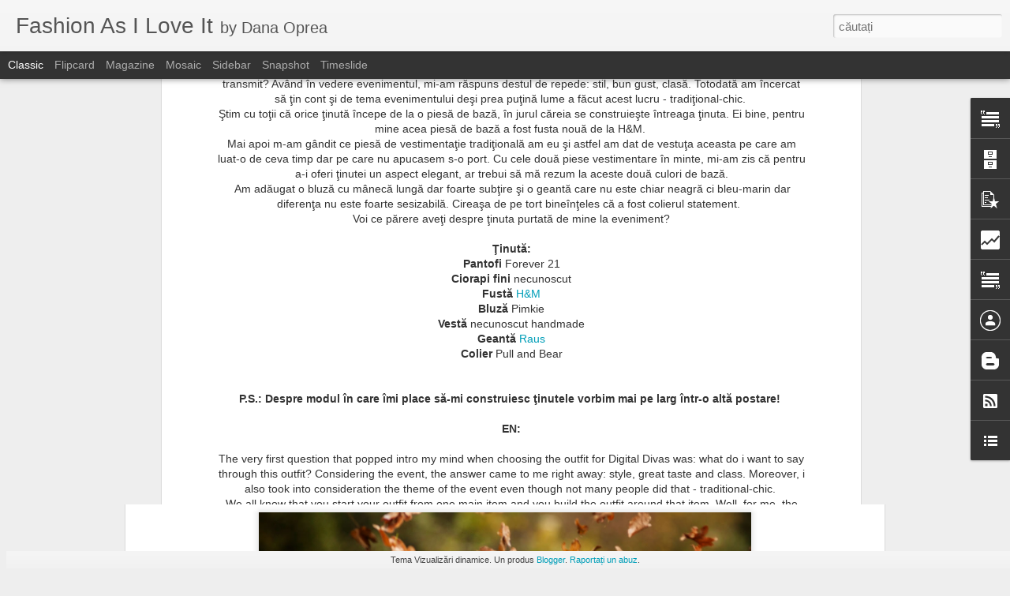

--- FILE ---
content_type: text/html; charset=UTF-8
request_url: http://danaoprea88.blogspot.com/b/stats?style=BLACK_TRANSPARENT&timeRange=ALL_TIME&token=APq4FmCvjf-mVh0yadAJAl8MXENgRarfQ5K0rTy75z1ByGIBGbb6kUAm7q-NTZuXEoILUPzkVOp0SbGdmcT2f2TAWDYOolsL3A&v=0&action=initial&widgetId=Stats1&responseType=js
body_size: 238
content:
{"total":99082,"sparklineOptions":{"backgroundColor":{"fillOpacity":0.1,"fill":"#000000"},"series":[{"areaOpacity":0.3,"color":"#202020"}]},"sparklineData":[[0,10],[1,0],[2,0],[3,5],[4,45],[5,0],[6,10],[7,0],[8,5],[9,0],[10,10],[11,20],[12,10],[13,10],[14,40],[15,40],[16,5],[17,0],[18,40],[19,0],[20,75],[21,0],[22,10],[23,15],[24,15],[25,25],[26,25],[27,0],[28,40],[29,5]],"nextTickMs":3600000}

--- FILE ---
content_type: text/html; charset=UTF-8
request_url: http://danaoprea88.blogspot.com/b/stats?style=BLACK_TRANSPARENT&timeRange=ALL_TIME&token=APq4FmDuLnEH_UPNlXJchM68qCeZvLWOjauBVAWGSSslq0s9MoYToSiLW5pNSHMCfaZBGd7MjQSz-ASiYIYGzP7OMHPtUFkHZA&v=0&action=initial&widgetId=Stats1&responseType=js
body_size: 238
content:
{"total":99082,"sparklineOptions":{"backgroundColor":{"fillOpacity":0.1,"fill":"#000000"},"series":[{"areaOpacity":0.3,"color":"#202020"}]},"sparklineData":[[0,10],[1,0],[2,0],[3,5],[4,45],[5,0],[6,10],[7,0],[8,5],[9,0],[10,10],[11,20],[12,10],[13,10],[14,40],[15,40],[16,5],[17,0],[18,40],[19,0],[20,75],[21,0],[22,10],[23,15],[24,15],[25,25],[26,25],[27,0],[28,40],[29,5]],"nextTickMs":3600000}

--- FILE ---
content_type: text/javascript; charset=UTF-8
request_url: http://danaoprea88.blogspot.com/?v=0&action=initial&widgetId=Text1&responseType=js&xssi_token=AOuZoY6k8iWOEYQAYKCRKsy174MXaDFixQ%3A1769229718070
body_size: 327
content:
try {
_WidgetManager._HandleControllerResult('Text1', 'initial',{'content': '\x3cspan style\x3d\x22font-size:100%;\x22\x3eA short diary about my fashion choices, life style, which places i love to go to and more! All of this from the perspective of a 24 year old girl who discovers the world one step at a time!\x3c/span\x3e', 'title': 'My style!'});
} catch (e) {
  if (typeof log != 'undefined') {
    log('HandleControllerResult failed: ' + e);
  }
}


--- FILE ---
content_type: text/javascript; charset=UTF-8
request_url: http://danaoprea88.blogspot.com/?v=0&action=initial&widgetId=Text2&responseType=js&xssi_token=AOuZoY6k8iWOEYQAYKCRKsy174MXaDFixQ%3A1769229718070
body_size: 226
content:
try {
_WidgetManager._HandleControllerResult('Text2', 'initial',{'content': 'Pentru opinii, colaborari sau discutii:\x3cb\x3e danutzao88@gmail.com\x3c/b\x3e', 'title': 'Contact'});
} catch (e) {
  if (typeof log != 'undefined') {
    log('HandleControllerResult failed: ' + e);
  }
}


--- FILE ---
content_type: text/javascript; charset=UTF-8
request_url: http://danaoprea88.blogspot.com/?v=0&action=initial&widgetId=BlogList1&responseType=js&xssi_token=AOuZoY6k8iWOEYQAYKCRKsy174MXaDFixQ%3A1769229718070
body_size: 1263
content:
try {
_WidgetManager._HandleControllerResult('BlogList1', 'initial',{'title': 'My blog list', 'sortType': 'ALPHABETICAL', 'numItemsToShow': 0, 'showIcon': true, 'showItemTitle': true, 'showItemSnippet': false, 'showItemThumbnail': false, 'showTimePeriodSinceLastUpdate': true, 'tagName': 'BlogList1-danaoprea88.blogspot.com', 'textColor': '#000', 'linkColor': '#00c', 'totalItems': 4, 'showAllText': 'Afi\u0219a\u021bi tot', 'showNText': 'Afi\u0219a\u021bi 4', 'items': [{'displayStyle': 'display: block;', 'blogTitle': 'Fashion Spot', 'blogUrl': 'http://www.fashionspot.ro/feeds/posts/default', 'blogIconUrl': 'https://lh3.googleusercontent.com/blogger_img_proxy/AEn0k_ssalrWg1zni2L4zTzktN8Bk6n-L8ZegIzkElcuLKFNML_Tn3alCGvKn7RMavBSACA1H2U4nSwHCcAh2GUYvYLd_0oJddiAcHo\x3ds16-w16-h16'}, {'displayStyle': 'display: block;', 'blogTitle': 'LIFT, EAT, WEAR A DRESS... :)', 'blogUrl': 'http://www.andreeadescopera.com/', 'blogIconUrl': 'https://lh3.googleusercontent.com/blogger_img_proxy/AEn0k_unYl1BfBrbWaaEzYYL_8PznqbEXU-PTnz-igKLwdKB1s747ZGbvbW9W8_l6pP7Gth7JYtDsinhoSnv_ejljkVz4Cp8qu_xH71g5ve5atY\x3ds16-w16-h16', 'itemTitle': 'Poezie despre regie', 'itemUrl': 'http://feedproxy.google.com/~r/bodytight/~3/rDtdzi4auFo/poezie-despre-regie.html', 'itemSnippet': 'Zambesc nervoasa in studio\nIncercand sa inchei emisiunea directa.\nVorbeam cu un invitat despre filosofie,\ncu un altul despre afaceri\nsi cu al treilea despre ...', 'itemThumbnail': '', 'timePeriodSinceLastUpdate': 'Acum 11 ani'}, {'displayStyle': 'display: block;', 'blogTitle': 'Rock \x26 Roses', 'blogUrl': 'http://rock-and-roses.blogspot.com/feeds/posts/default', 'blogIconUrl': 'https://lh3.googleusercontent.com/blogger_img_proxy/AEn0k_s_BZ4j8dOAVg89v-gcMI5JvXntiT48ARAHb05ZJIdlXEoiGN9QDZ2j0cRl0gX5pFlchSn9d9d6NL8n9r4vWSspaa5QNQv-0uOeW4QKleIa7g\x3ds16-w16-h16'}, {'displayStyle': 'display: block;', 'blogTitle': 'Succes Dublu', 'blogUrl': 'https://succesdublu.ro', 'blogIconUrl': 'https://lh3.googleusercontent.com/blogger_img_proxy/AEn0k_vCylOjDIdL_IcIw_Zglj1MT85orZaWvfbX_AChjzAgvql_vFv_USN9GI3C0Y8IId4QnnI34zrXmFLJkVNphjIr1tF0WA\x3ds16-w16-h16', 'itemTitle': 'Cele mai bune citate amuzante', 'itemUrl': 'https://succesdublu.ro/citate-amuzante/', 'itemSnippet': 'Daca esti putin trist, incearca sa citeste aceste citate amuzante si o sa \nti se schimbe starea. \u201cUn om de ... \n\nCiteste tot articolul \u2192\n', 'itemThumbnail': '', 'timePeriodSinceLastUpdate': 'Acum un an'}]});
} catch (e) {
  if (typeof log != 'undefined') {
    log('HandleControllerResult failed: ' + e);
  }
}


--- FILE ---
content_type: text/javascript; charset=UTF-8
request_url: http://danaoprea88.blogspot.com/?v=0&action=initial&widgetId=PopularPosts1&responseType=js&xssi_token=AOuZoY6k8iWOEYQAYKCRKsy174MXaDFixQ%3A1769229718070
body_size: 1191
content:
try {
_WidgetManager._HandleControllerResult('PopularPosts1', 'initial',{'title': 'Popular posts', 'showSnippets': true, 'showThumbnails': true, 'thumbnailSize': 72, 'showAuthor': false, 'showDate': false, 'posts': [{'id': '2901012650859650013', 'title': 'Pantofii cu toc!', 'href': 'http://danaoprea88.blogspot.com/2013/01/pantofii-cu-toc.html', 'snippet': '                       Eu sunt de parere ca o femeie este cea mai sexi atunci cand poarta pantofi cu toc. Acum nu foarte mult timp, vreo tre...', 'thumbnail': 'https://blogger.googleusercontent.com/img/b/R29vZ2xl/AVvXsEiNn0NSNTgHicvbAa8IEmkTrd52Lf8CvvIajW2uIYb28hvg6kB_Iw-lx24g7m5A1T_JOGOTdTasZxQANnyfdseVBbGVMjrBchi3-6mzQwKGBJ5k288k-dbFZmfCfKID3Mr48MlyNQKFCW8/s72-c/pantof1.jpg', 'featuredImage': 'https://blogger.googleusercontent.com/img/b/R29vZ2xl/AVvXsEiNn0NSNTgHicvbAa8IEmkTrd52Lf8CvvIajW2uIYb28hvg6kB_Iw-lx24g7m5A1T_JOGOTdTasZxQANnyfdseVBbGVMjrBchi3-6mzQwKGBJ5k288k-dbFZmfCfKID3Mr48MlyNQKFCW8/s1600/pantof1.jpg'}, {'id': '2774895125374112450', 'title': 'Istoria costumului de baie', 'href': 'http://danaoprea88.blogspot.com/2013/08/istoria-costumului-de-baie.html', 'snippet': '   Istoria costumului de baie incepe in antichitate atunci cand oamenii obisnuiau sa-si petreaca timpul la baile publice in scopul relaxarii...', 'thumbnail': 'https://blogger.googleusercontent.com/img/b/R29vZ2xl/AVvXsEigfnoWp5MJawYuyN0Hi-qfwTAtNIwkIAYvfbrnxix2niuO6ySBXRKNrnXVXgaRehasQmYEvVGdKArNrrzPMPaTFzBZFoRt23OP_HPff9TU4t78HRCNowqw-HDQ8ErIe-1FkRX4D4OtB-k/s72-c/download.jpg', 'featuredImage': 'https://blogger.googleusercontent.com/img/b/R29vZ2xl/AVvXsEigfnoWp5MJawYuyN0Hi-qfwTAtNIwkIAYvfbrnxix2niuO6ySBXRKNrnXVXgaRehasQmYEvVGdKArNrrzPMPaTFzBZFoRt23OP_HPff9TU4t78HRCNowqw-HDQ8ErIe-1FkRX4D4OtB-k/s1600/download.jpg'}, {'id': '5813055295718081641', 'title': 'National and international GIVEAWAY!', 'href': 'http://danaoprea88.blogspot.com/2013/10/national-and-international-giveaway.html', 'snippet': ' Mates Maria Silvia Paula  a intrat in posesia frumoasei truse pentru buzunar de la Yves Saint Laurent  si deja o foloseste cu placere. Ea a...', 'thumbnail': 'https://blogger.googleusercontent.com/img/b/R29vZ2xl/AVvXsEgY040BfAbXPGVl7ZZYseUvq3vln4dwm31qy_3nvPWYKF3KHaoDJdH9wGV4S8fBqaIQ8n7cI9EEvTRX7Ftb33SqN0YwwKkr3n159xNzhQbJD602kAOYRL24y4n00bydldtZJQHHpUZ_jAHw/s72-c/1459822_178643358999175_264534672_n-001.jpg', 'featuredImage': 'https://blogger.googleusercontent.com/img/b/R29vZ2xl/AVvXsEgY040BfAbXPGVl7ZZYseUvq3vln4dwm31qy_3nvPWYKF3KHaoDJdH9wGV4S8fBqaIQ8n7cI9EEvTRX7Ftb33SqN0YwwKkr3n159xNzhQbJD602kAOYRL24y4n00bydldtZJQHHpUZ_jAHw/s400/1459822_178643358999175_264534672_n-001.jpg'}]});
} catch (e) {
  if (typeof log != 'undefined') {
    log('HandleControllerResult failed: ' + e);
  }
}


--- FILE ---
content_type: text/javascript; charset=UTF-8
request_url: http://danaoprea88.blogspot.com/?v=0&action=initial&widgetId=BlogList1&responseType=js&xssi_token=AOuZoY6k8iWOEYQAYKCRKsy174MXaDFixQ%3A1769229718070
body_size: 1263
content:
try {
_WidgetManager._HandleControllerResult('BlogList1', 'initial',{'title': 'My blog list', 'sortType': 'ALPHABETICAL', 'numItemsToShow': 0, 'showIcon': true, 'showItemTitle': true, 'showItemSnippet': false, 'showItemThumbnail': false, 'showTimePeriodSinceLastUpdate': true, 'tagName': 'BlogList1-danaoprea88.blogspot.com', 'textColor': '#000', 'linkColor': '#00c', 'totalItems': 4, 'showAllText': 'Afi\u0219a\u021bi tot', 'showNText': 'Afi\u0219a\u021bi 4', 'items': [{'displayStyle': 'display: block;', 'blogTitle': 'Fashion Spot', 'blogUrl': 'http://www.fashionspot.ro/feeds/posts/default', 'blogIconUrl': 'https://lh3.googleusercontent.com/blogger_img_proxy/AEn0k_ssalrWg1zni2L4zTzktN8Bk6n-L8ZegIzkElcuLKFNML_Tn3alCGvKn7RMavBSACA1H2U4nSwHCcAh2GUYvYLd_0oJddiAcHo\x3ds16-w16-h16'}, {'displayStyle': 'display: block;', 'blogTitle': 'LIFT, EAT, WEAR A DRESS... :)', 'blogUrl': 'http://www.andreeadescopera.com/', 'blogIconUrl': 'https://lh3.googleusercontent.com/blogger_img_proxy/AEn0k_unYl1BfBrbWaaEzYYL_8PznqbEXU-PTnz-igKLwdKB1s747ZGbvbW9W8_l6pP7Gth7JYtDsinhoSnv_ejljkVz4Cp8qu_xH71g5ve5atY\x3ds16-w16-h16', 'itemTitle': 'Poezie despre regie', 'itemUrl': 'http://feedproxy.google.com/~r/bodytight/~3/rDtdzi4auFo/poezie-despre-regie.html', 'itemSnippet': 'Zambesc nervoasa in studio\nIncercand sa inchei emisiunea directa.\nVorbeam cu un invitat despre filosofie,\ncu un altul despre afaceri\nsi cu al treilea despre ...', 'itemThumbnail': '', 'timePeriodSinceLastUpdate': 'Acum 11 ani'}, {'displayStyle': 'display: block;', 'blogTitle': 'Rock \x26 Roses', 'blogUrl': 'http://rock-and-roses.blogspot.com/feeds/posts/default', 'blogIconUrl': 'https://lh3.googleusercontent.com/blogger_img_proxy/AEn0k_s_BZ4j8dOAVg89v-gcMI5JvXntiT48ARAHb05ZJIdlXEoiGN9QDZ2j0cRl0gX5pFlchSn9d9d6NL8n9r4vWSspaa5QNQv-0uOeW4QKleIa7g\x3ds16-w16-h16'}, {'displayStyle': 'display: block;', 'blogTitle': 'Succes Dublu', 'blogUrl': 'https://succesdublu.ro', 'blogIconUrl': 'https://lh3.googleusercontent.com/blogger_img_proxy/AEn0k_vCylOjDIdL_IcIw_Zglj1MT85orZaWvfbX_AChjzAgvql_vFv_USN9GI3C0Y8IId4QnnI34zrXmFLJkVNphjIr1tF0WA\x3ds16-w16-h16', 'itemTitle': 'Cele mai bune citate amuzante', 'itemUrl': 'https://succesdublu.ro/citate-amuzante/', 'itemSnippet': 'Daca esti putin trist, incearca sa citeste aceste citate amuzante si o sa \nti se schimbe starea. \u201cUn om de ... \n\nCiteste tot articolul \u2192\n', 'itemThumbnail': '', 'timePeriodSinceLastUpdate': 'Acum un an'}]});
} catch (e) {
  if (typeof log != 'undefined') {
    log('HandleControllerResult failed: ' + e);
  }
}


--- FILE ---
content_type: text/javascript; charset=UTF-8
request_url: http://danaoprea88.blogspot.com/?v=0&action=initial&widgetId=BlogArchive1&responseType=js&xssi_token=AOuZoY6k8iWOEYQAYKCRKsy174MXaDFixQ%3A1769229718070
body_size: 1025
content:
try {
_WidgetManager._HandleControllerResult('BlogArchive1', 'initial',{'url': 'http://danaoprea88.blogspot.com/search?updated-min\x3d1970-01-01T02:00:00%2B02:00\x26updated-max\x3d292278994-08-17T07:12:55Z\x26max-results\x3d50', 'name': 'All Posts', 'expclass': 'expanded', 'toggleId': 'ALL-0', 'post-count': 189, 'data': [{'url': 'http://danaoprea88.blogspot.com/2014/', 'name': '2014', 'expclass': 'expanded', 'toggleId': 'YEARLY-1388527200000', 'post-count': 74, 'data': [{'url': 'http://danaoprea88.blogspot.com/2014/11/', 'name': 'noiembrie', 'expclass': 'expanded', 'toggleId': 'MONTHLY-1414792800000', 'post-count': 5, 'posts': [{'title': 'Fashion As I Love It by Dana Oprea', 'url': 'http://danaoprea88.blogspot.com/2014/11/fashion-as-i-love-it-by-dana-oprea.html'}, {'title': 'Autumn in my eyes | Anniversary post', 'url': 'http://danaoprea88.blogspot.com/2014/11/autumn-in-my-eyes-anniversary-post.html'}, {'title': 'Steal my style | What\x26#39;s new in stores', 'url': 'http://danaoprea88.blogspot.com/2014/11/steal-my-style-whats-new-in-stores.html'}, {'title': 'Birthday girl', 'url': 'http://danaoprea88.blogspot.com/2014/11/birthday-girl.html'}, {'title': 'Insta birthday!', 'url': 'http://danaoprea88.blogspot.com/2014/11/insta-birthday.html'}]}, {'url': 'http://danaoprea88.blogspot.com/2014/10/', 'name': 'octombrie', 'expclass': 'collapsed', 'toggleId': 'MONTHLY-1412110800000', 'post-count': 6}, {'url': 'http://danaoprea88.blogspot.com/2014/09/', 'name': 'septembrie', 'expclass': 'collapsed', 'toggleId': 'MONTHLY-1409518800000', 'post-count': 9}, {'url': 'http://danaoprea88.blogspot.com/2014/08/', 'name': 'august', 'expclass': 'collapsed', 'toggleId': 'MONTHLY-1406840400000', 'post-count': 8}, {'url': 'http://danaoprea88.blogspot.com/2014/07/', 'name': 'iulie', 'expclass': 'collapsed', 'toggleId': 'MONTHLY-1404162000000', 'post-count': 8}, {'url': 'http://danaoprea88.blogspot.com/2014/06/', 'name': 'iunie', 'expclass': 'collapsed', 'toggleId': 'MONTHLY-1401570000000', 'post-count': 12}, {'url': 'http://danaoprea88.blogspot.com/2014/05/', 'name': 'mai', 'expclass': 'collapsed', 'toggleId': 'MONTHLY-1398891600000', 'post-count': 8}, {'url': 'http://danaoprea88.blogspot.com/2014/04/', 'name': 'aprilie', 'expclass': 'collapsed', 'toggleId': 'MONTHLY-1396299600000', 'post-count': 9}, {'url': 'http://danaoprea88.blogspot.com/2014/03/', 'name': 'martie', 'expclass': 'collapsed', 'toggleId': 'MONTHLY-1393624800000', 'post-count': 7}, {'url': 'http://danaoprea88.blogspot.com/2014/02/', 'name': 'februarie', 'expclass': 'collapsed', 'toggleId': 'MONTHLY-1391205600000', 'post-count': 1}, {'url': 'http://danaoprea88.blogspot.com/2014/01/', 'name': 'ianuarie', 'expclass': 'collapsed', 'toggleId': 'MONTHLY-1388527200000', 'post-count': 1}]}, {'url': 'http://danaoprea88.blogspot.com/2013/', 'name': '2013', 'expclass': 'collapsed', 'toggleId': 'YEARLY-1356991200000', 'post-count': 88, 'data': [{'url': 'http://danaoprea88.blogspot.com/2013/12/', 'name': 'decembrie', 'expclass': 'collapsed', 'toggleId': 'MONTHLY-1385848800000', 'post-count': 6}, {'url': 'http://danaoprea88.blogspot.com/2013/11/', 'name': 'noiembrie', 'expclass': 'collapsed', 'toggleId': 'MONTHLY-1383256800000', 'post-count': 6}, {'url': 'http://danaoprea88.blogspot.com/2013/10/', 'name': 'octombrie', 'expclass': 'collapsed', 'toggleId': 'MONTHLY-1380574800000', 'post-count': 8}, {'url': 'http://danaoprea88.blogspot.com/2013/09/', 'name': 'septembrie', 'expclass': 'collapsed', 'toggleId': 'MONTHLY-1377982800000', 'post-count': 9}, {'url': 'http://danaoprea88.blogspot.com/2013/08/', 'name': 'august', 'expclass': 'collapsed', 'toggleId': 'MONTHLY-1375304400000', 'post-count': 5}, {'url': 'http://danaoprea88.blogspot.com/2013/07/', 'name': 'iulie', 'expclass': 'collapsed', 'toggleId': 'MONTHLY-1372626000000', 'post-count': 3}, {'url': 'http://danaoprea88.blogspot.com/2013/06/', 'name': 'iunie', 'expclass': 'collapsed', 'toggleId': 'MONTHLY-1370034000000', 'post-count': 4}, {'url': 'http://danaoprea88.blogspot.com/2013/05/', 'name': 'mai', 'expclass': 'collapsed', 'toggleId': 'MONTHLY-1367355600000', 'post-count': 9}, {'url': 'http://danaoprea88.blogspot.com/2013/04/', 'name': 'aprilie', 'expclass': 'collapsed', 'toggleId': 'MONTHLY-1364763600000', 'post-count': 8}, {'url': 'http://danaoprea88.blogspot.com/2013/03/', 'name': 'martie', 'expclass': 'collapsed', 'toggleId': 'MONTHLY-1362088800000', 'post-count': 6}, {'url': 'http://danaoprea88.blogspot.com/2013/02/', 'name': 'februarie', 'expclass': 'collapsed', 'toggleId': 'MONTHLY-1359669600000', 'post-count': 7}, {'url': 'http://danaoprea88.blogspot.com/2013/01/', 'name': 'ianuarie', 'expclass': 'collapsed', 'toggleId': 'MONTHLY-1356991200000', 'post-count': 17}]}, {'url': 'http://danaoprea88.blogspot.com/2012/', 'name': '2012', 'expclass': 'collapsed', 'toggleId': 'YEARLY-1325368800000', 'post-count': 27, 'data': [{'url': 'http://danaoprea88.blogspot.com/2012/12/', 'name': 'decembrie', 'expclass': 'collapsed', 'toggleId': 'MONTHLY-1354312800000', 'post-count': 15}, {'url': 'http://danaoprea88.blogspot.com/2012/11/', 'name': 'noiembrie', 'expclass': 'collapsed', 'toggleId': 'MONTHLY-1351720800000', 'post-count': 12}]}], 'toggleopen': 'MONTHLY-1414792800000', 'style': 'HIERARCHY', 'title': 'My posts:'});
} catch (e) {
  if (typeof log != 'undefined') {
    log('HandleControllerResult failed: ' + e);
  }
}


--- FILE ---
content_type: text/javascript; charset=UTF-8
request_url: http://danaoprea88.blogspot.com/?v=0&action=initial&widgetId=Stats1&responseType=js&xssi_token=AOuZoY6k8iWOEYQAYKCRKsy174MXaDFixQ%3A1769229718070
body_size: 392
content:
try {
_WidgetManager._HandleControllerResult('Stats1', 'initial',{'title': 'Thank you for visiting', 'showGraphicalCounter': false, 'showAnimatedCounter': false, 'showSparkline': false, 'statsUrl': '//danaoprea88.blogspot.com/b/stats?style\x3dBLACK_TRANSPARENT\x26timeRange\x3dALL_TIME\x26token\x3dAPq4FmDuLnEH_UPNlXJchM68qCeZvLWOjauBVAWGSSslq0s9MoYToSiLW5pNSHMCfaZBGd7MjQSz-ASiYIYGzP7OMHPtUFkHZA'});
} catch (e) {
  if (typeof log != 'undefined') {
    log('HandleControllerResult failed: ' + e);
  }
}


--- FILE ---
content_type: text/javascript; charset=UTF-8
request_url: http://danaoprea88.blogspot.com/?v=0&action=initial&widgetId=BlogArchive1&responseType=js&xssi_token=AOuZoY6k8iWOEYQAYKCRKsy174MXaDFixQ%3A1769229718070
body_size: 1025
content:
try {
_WidgetManager._HandleControllerResult('BlogArchive1', 'initial',{'url': 'http://danaoprea88.blogspot.com/search?updated-min\x3d1970-01-01T02:00:00%2B02:00\x26updated-max\x3d292278994-08-17T07:12:55Z\x26max-results\x3d50', 'name': 'All Posts', 'expclass': 'expanded', 'toggleId': 'ALL-0', 'post-count': 189, 'data': [{'url': 'http://danaoprea88.blogspot.com/2014/', 'name': '2014', 'expclass': 'expanded', 'toggleId': 'YEARLY-1388527200000', 'post-count': 74, 'data': [{'url': 'http://danaoprea88.blogspot.com/2014/11/', 'name': 'noiembrie', 'expclass': 'expanded', 'toggleId': 'MONTHLY-1414792800000', 'post-count': 5, 'posts': [{'title': 'Fashion As I Love It by Dana Oprea', 'url': 'http://danaoprea88.blogspot.com/2014/11/fashion-as-i-love-it-by-dana-oprea.html'}, {'title': 'Autumn in my eyes | Anniversary post', 'url': 'http://danaoprea88.blogspot.com/2014/11/autumn-in-my-eyes-anniversary-post.html'}, {'title': 'Steal my style | What\x26#39;s new in stores', 'url': 'http://danaoprea88.blogspot.com/2014/11/steal-my-style-whats-new-in-stores.html'}, {'title': 'Birthday girl', 'url': 'http://danaoprea88.blogspot.com/2014/11/birthday-girl.html'}, {'title': 'Insta birthday!', 'url': 'http://danaoprea88.blogspot.com/2014/11/insta-birthday.html'}]}, {'url': 'http://danaoprea88.blogspot.com/2014/10/', 'name': 'octombrie', 'expclass': 'collapsed', 'toggleId': 'MONTHLY-1412110800000', 'post-count': 6}, {'url': 'http://danaoprea88.blogspot.com/2014/09/', 'name': 'septembrie', 'expclass': 'collapsed', 'toggleId': 'MONTHLY-1409518800000', 'post-count': 9}, {'url': 'http://danaoprea88.blogspot.com/2014/08/', 'name': 'august', 'expclass': 'collapsed', 'toggleId': 'MONTHLY-1406840400000', 'post-count': 8}, {'url': 'http://danaoprea88.blogspot.com/2014/07/', 'name': 'iulie', 'expclass': 'collapsed', 'toggleId': 'MONTHLY-1404162000000', 'post-count': 8}, {'url': 'http://danaoprea88.blogspot.com/2014/06/', 'name': 'iunie', 'expclass': 'collapsed', 'toggleId': 'MONTHLY-1401570000000', 'post-count': 12}, {'url': 'http://danaoprea88.blogspot.com/2014/05/', 'name': 'mai', 'expclass': 'collapsed', 'toggleId': 'MONTHLY-1398891600000', 'post-count': 8}, {'url': 'http://danaoprea88.blogspot.com/2014/04/', 'name': 'aprilie', 'expclass': 'collapsed', 'toggleId': 'MONTHLY-1396299600000', 'post-count': 9}, {'url': 'http://danaoprea88.blogspot.com/2014/03/', 'name': 'martie', 'expclass': 'collapsed', 'toggleId': 'MONTHLY-1393624800000', 'post-count': 7}, {'url': 'http://danaoprea88.blogspot.com/2014/02/', 'name': 'februarie', 'expclass': 'collapsed', 'toggleId': 'MONTHLY-1391205600000', 'post-count': 1}, {'url': 'http://danaoprea88.blogspot.com/2014/01/', 'name': 'ianuarie', 'expclass': 'collapsed', 'toggleId': 'MONTHLY-1388527200000', 'post-count': 1}]}, {'url': 'http://danaoprea88.blogspot.com/2013/', 'name': '2013', 'expclass': 'collapsed', 'toggleId': 'YEARLY-1356991200000', 'post-count': 88, 'data': [{'url': 'http://danaoprea88.blogspot.com/2013/12/', 'name': 'decembrie', 'expclass': 'collapsed', 'toggleId': 'MONTHLY-1385848800000', 'post-count': 6}, {'url': 'http://danaoprea88.blogspot.com/2013/11/', 'name': 'noiembrie', 'expclass': 'collapsed', 'toggleId': 'MONTHLY-1383256800000', 'post-count': 6}, {'url': 'http://danaoprea88.blogspot.com/2013/10/', 'name': 'octombrie', 'expclass': 'collapsed', 'toggleId': 'MONTHLY-1380574800000', 'post-count': 8}, {'url': 'http://danaoprea88.blogspot.com/2013/09/', 'name': 'septembrie', 'expclass': 'collapsed', 'toggleId': 'MONTHLY-1377982800000', 'post-count': 9}, {'url': 'http://danaoprea88.blogspot.com/2013/08/', 'name': 'august', 'expclass': 'collapsed', 'toggleId': 'MONTHLY-1375304400000', 'post-count': 5}, {'url': 'http://danaoprea88.blogspot.com/2013/07/', 'name': 'iulie', 'expclass': 'collapsed', 'toggleId': 'MONTHLY-1372626000000', 'post-count': 3}, {'url': 'http://danaoprea88.blogspot.com/2013/06/', 'name': 'iunie', 'expclass': 'collapsed', 'toggleId': 'MONTHLY-1370034000000', 'post-count': 4}, {'url': 'http://danaoprea88.blogspot.com/2013/05/', 'name': 'mai', 'expclass': 'collapsed', 'toggleId': 'MONTHLY-1367355600000', 'post-count': 9}, {'url': 'http://danaoprea88.blogspot.com/2013/04/', 'name': 'aprilie', 'expclass': 'collapsed', 'toggleId': 'MONTHLY-1364763600000', 'post-count': 8}, {'url': 'http://danaoprea88.blogspot.com/2013/03/', 'name': 'martie', 'expclass': 'collapsed', 'toggleId': 'MONTHLY-1362088800000', 'post-count': 6}, {'url': 'http://danaoprea88.blogspot.com/2013/02/', 'name': 'februarie', 'expclass': 'collapsed', 'toggleId': 'MONTHLY-1359669600000', 'post-count': 7}, {'url': 'http://danaoprea88.blogspot.com/2013/01/', 'name': 'ianuarie', 'expclass': 'collapsed', 'toggleId': 'MONTHLY-1356991200000', 'post-count': 17}]}, {'url': 'http://danaoprea88.blogspot.com/2012/', 'name': '2012', 'expclass': 'collapsed', 'toggleId': 'YEARLY-1325368800000', 'post-count': 27, 'data': [{'url': 'http://danaoprea88.blogspot.com/2012/12/', 'name': 'decembrie', 'expclass': 'collapsed', 'toggleId': 'MONTHLY-1354312800000', 'post-count': 15}, {'url': 'http://danaoprea88.blogspot.com/2012/11/', 'name': 'noiembrie', 'expclass': 'collapsed', 'toggleId': 'MONTHLY-1351720800000', 'post-count': 12}]}], 'toggleopen': 'MONTHLY-1414792800000', 'style': 'HIERARCHY', 'title': 'My posts:'});
} catch (e) {
  if (typeof log != 'undefined') {
    log('HandleControllerResult failed: ' + e);
  }
}


--- FILE ---
content_type: text/javascript; charset=UTF-8
request_url: http://danaoprea88.blogspot.com/?v=0&action=initial&widgetId=PopularPosts1&responseType=js&xssi_token=AOuZoY6k8iWOEYQAYKCRKsy174MXaDFixQ%3A1769229718070
body_size: 1191
content:
try {
_WidgetManager._HandleControllerResult('PopularPosts1', 'initial',{'title': 'Popular posts', 'showSnippets': true, 'showThumbnails': true, 'thumbnailSize': 72, 'showAuthor': false, 'showDate': false, 'posts': [{'id': '2901012650859650013', 'title': 'Pantofii cu toc!', 'href': 'http://danaoprea88.blogspot.com/2013/01/pantofii-cu-toc.html', 'snippet': '                       Eu sunt de parere ca o femeie este cea mai sexi atunci cand poarta pantofi cu toc. Acum nu foarte mult timp, vreo tre...', 'thumbnail': 'https://blogger.googleusercontent.com/img/b/R29vZ2xl/AVvXsEiNn0NSNTgHicvbAa8IEmkTrd52Lf8CvvIajW2uIYb28hvg6kB_Iw-lx24g7m5A1T_JOGOTdTasZxQANnyfdseVBbGVMjrBchi3-6mzQwKGBJ5k288k-dbFZmfCfKID3Mr48MlyNQKFCW8/s72-c/pantof1.jpg', 'featuredImage': 'https://blogger.googleusercontent.com/img/b/R29vZ2xl/AVvXsEiNn0NSNTgHicvbAa8IEmkTrd52Lf8CvvIajW2uIYb28hvg6kB_Iw-lx24g7m5A1T_JOGOTdTasZxQANnyfdseVBbGVMjrBchi3-6mzQwKGBJ5k288k-dbFZmfCfKID3Mr48MlyNQKFCW8/s1600/pantof1.jpg'}, {'id': '2774895125374112450', 'title': 'Istoria costumului de baie', 'href': 'http://danaoprea88.blogspot.com/2013/08/istoria-costumului-de-baie.html', 'snippet': '   Istoria costumului de baie incepe in antichitate atunci cand oamenii obisnuiau sa-si petreaca timpul la baile publice in scopul relaxarii...', 'thumbnail': 'https://blogger.googleusercontent.com/img/b/R29vZ2xl/AVvXsEigfnoWp5MJawYuyN0Hi-qfwTAtNIwkIAYvfbrnxix2niuO6ySBXRKNrnXVXgaRehasQmYEvVGdKArNrrzPMPaTFzBZFoRt23OP_HPff9TU4t78HRCNowqw-HDQ8ErIe-1FkRX4D4OtB-k/s72-c/download.jpg', 'featuredImage': 'https://blogger.googleusercontent.com/img/b/R29vZ2xl/AVvXsEigfnoWp5MJawYuyN0Hi-qfwTAtNIwkIAYvfbrnxix2niuO6ySBXRKNrnXVXgaRehasQmYEvVGdKArNrrzPMPaTFzBZFoRt23OP_HPff9TU4t78HRCNowqw-HDQ8ErIe-1FkRX4D4OtB-k/s1600/download.jpg'}, {'id': '5813055295718081641', 'title': 'National and international GIVEAWAY!', 'href': 'http://danaoprea88.blogspot.com/2013/10/national-and-international-giveaway.html', 'snippet': ' Mates Maria Silvia Paula  a intrat in posesia frumoasei truse pentru buzunar de la Yves Saint Laurent  si deja o foloseste cu placere. Ea a...', 'thumbnail': 'https://blogger.googleusercontent.com/img/b/R29vZ2xl/AVvXsEgY040BfAbXPGVl7ZZYseUvq3vln4dwm31qy_3nvPWYKF3KHaoDJdH9wGV4S8fBqaIQ8n7cI9EEvTRX7Ftb33SqN0YwwKkr3n159xNzhQbJD602kAOYRL24y4n00bydldtZJQHHpUZ_jAHw/s72-c/1459822_178643358999175_264534672_n-001.jpg', 'featuredImage': 'https://blogger.googleusercontent.com/img/b/R29vZ2xl/AVvXsEgY040BfAbXPGVl7ZZYseUvq3vln4dwm31qy_3nvPWYKF3KHaoDJdH9wGV4S8fBqaIQ8n7cI9EEvTRX7Ftb33SqN0YwwKkr3n159xNzhQbJD602kAOYRL24y4n00bydldtZJQHHpUZ_jAHw/s400/1459822_178643358999175_264534672_n-001.jpg'}]});
} catch (e) {
  if (typeof log != 'undefined') {
    log('HandleControllerResult failed: ' + e);
  }
}


--- FILE ---
content_type: text/javascript; charset=UTF-8
request_url: http://danaoprea88.blogspot.com/?v=0&action=initial&widgetId=Stats1&responseType=js&xssi_token=AOuZoY6k8iWOEYQAYKCRKsy174MXaDFixQ%3A1769229718070
body_size: 391
content:
try {
_WidgetManager._HandleControllerResult('Stats1', 'initial',{'title': 'Thank you for visiting', 'showGraphicalCounter': false, 'showAnimatedCounter': false, 'showSparkline': false, 'statsUrl': '//danaoprea88.blogspot.com/b/stats?style\x3dBLACK_TRANSPARENT\x26timeRange\x3dALL_TIME\x26token\x3dAPq4FmCvjf-mVh0yadAJAl8MXENgRarfQ5K0rTy75z1ByGIBGbb6kUAm7q-NTZuXEoILUPzkVOp0SbGdmcT2f2TAWDYOolsL3A'});
} catch (e) {
  if (typeof log != 'undefined') {
    log('HandleControllerResult failed: ' + e);
  }
}


--- FILE ---
content_type: text/javascript; charset=UTF-8
request_url: http://danaoprea88.blogspot.com/?v=0&action=initial&widgetId=Text1&responseType=js&xssi_token=AOuZoY6k8iWOEYQAYKCRKsy174MXaDFixQ%3A1769229718070
body_size: 327
content:
try {
_WidgetManager._HandleControllerResult('Text1', 'initial',{'content': '\x3cspan style\x3d\x22font-size:100%;\x22\x3eA short diary about my fashion choices, life style, which places i love to go to and more! All of this from the perspective of a 24 year old girl who discovers the world one step at a time!\x3c/span\x3e', 'title': 'My style!'});
} catch (e) {
  if (typeof log != 'undefined') {
    log('HandleControllerResult failed: ' + e);
  }
}


--- FILE ---
content_type: text/javascript; charset=UTF-8
request_url: http://danaoprea88.blogspot.com/?v=0&action=initial&widgetId=Text2&responseType=js&xssi_token=AOuZoY6k8iWOEYQAYKCRKsy174MXaDFixQ%3A1769229718070
body_size: 226
content:
try {
_WidgetManager._HandleControllerResult('Text2', 'initial',{'content': 'Pentru opinii, colaborari sau discutii:\x3cb\x3e danutzao88@gmail.com\x3c/b\x3e', 'title': 'Contact'});
} catch (e) {
  if (typeof log != 'undefined') {
    log('HandleControllerResult failed: ' + e);
  }
}
